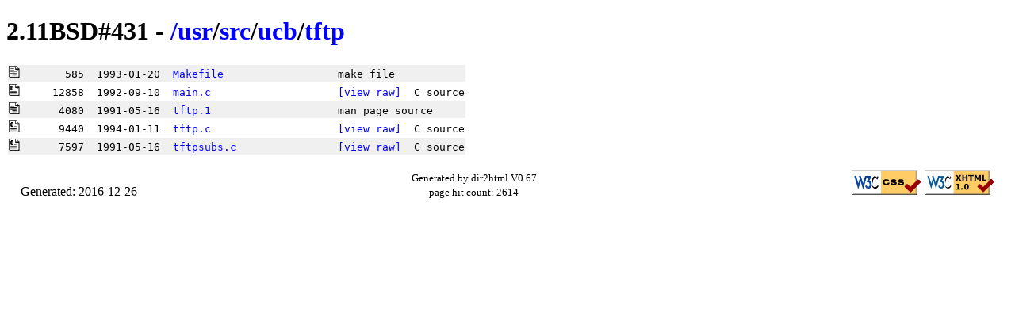

--- FILE ---
content_type: text/html
request_url: https://www.retro11.de/ouxr/211bsd/usr/src/ucb/tftp/
body_size: 788
content:
<!DOCTYPE html PUBLIC "-//W3C//DTD XHTML 1.0 Strict//EN"
  "http://www.w3.org/TR/xhtml1/DTD/xhtml1-strict.dtd">
<html xmlns="http://www.w3.org/1999/xhtml" xml:lang="en" lang="en">
<head>
<meta http-equiv="Content-Type" content="text/html; charset=UTF-8"/>
<meta http-equiv="Content-Style-Type" content="text/css"/>
<meta name="Generator" content="dir2html"/>
<link rel="stylesheet" type="text/css" href="../../../../.misc/src2html.css"/>
<title>2.11BSD#431 - /usr/src/ucb/tftp</title>
</head><body>
<div id="head">
<h1>
2.11BSD#431 - <a href="../../../../">/</a><a href="../../../../usr">usr</a>/<a href="../../../../usr/src">src</a>/<a href="../../../../usr/src/ucb">ucb</a>/<a href="../../../../usr/src/ucb/tftp">tftp</a></h1>
</div>
<table>
<tr>
<td class="navo"><span class="pref"><img src="../../../../.misc/text.gif" alt="[TXT]" height="15" width="15"/>  &nbsp;&nbsp;&nbsp;&nbsp;&nbsp;585&nbsp;&nbsp;1993-01-20&nbsp;&nbsp;<a href="Makefile">Makefile</a>&nbsp;&nbsp;&nbsp;&nbsp;&nbsp;&nbsp;&nbsp;&nbsp;&nbsp;&nbsp;&nbsp;&nbsp;&nbsp;&nbsp;&nbsp;&nbsp;&nbsp;&nbsp;make file</span></td>
</tr>
<tr>
<td class="nave"><span class="pref"><img src="../../../../.misc/c.gif" alt="[TXT]" height="15" width="15"/>  &nbsp;&nbsp;&nbsp;12858&nbsp;&nbsp;1992-09-10&nbsp;&nbsp;<a href="main.c.html">main.c</a>&nbsp;&nbsp;&nbsp;&nbsp;&nbsp;&nbsp;&nbsp;&nbsp;&nbsp;&nbsp;&nbsp;&nbsp;&nbsp;&nbsp;&nbsp;&nbsp;&nbsp;&nbsp;&nbsp;&nbsp;<a href="main.c">[view raw]</a>  C source</span></td>
</tr>
<tr>
<td class="navo"><span class="pref"><img src="../../../../.misc/text.gif" alt="[TXT]" height="15" width="15"/>  &nbsp;&nbsp;&nbsp;&nbsp;4080&nbsp;&nbsp;1991-05-16&nbsp;&nbsp;<a href="tftp.1">tftp.1</a>&nbsp;&nbsp;&nbsp;&nbsp;&nbsp;&nbsp;&nbsp;&nbsp;&nbsp;&nbsp;&nbsp;&nbsp;&nbsp;&nbsp;&nbsp;&nbsp;&nbsp;&nbsp;&nbsp;&nbsp;man page source</span></td>
</tr>
<tr>
<td class="nave"><span class="pref"><img src="../../../../.misc/c.gif" alt="[TXT]" height="15" width="15"/>  &nbsp;&nbsp;&nbsp;&nbsp;9440&nbsp;&nbsp;1994-01-11&nbsp;&nbsp;<a href="tftp.c.html">tftp.c</a>&nbsp;&nbsp;&nbsp;&nbsp;&nbsp;&nbsp;&nbsp;&nbsp;&nbsp;&nbsp;&nbsp;&nbsp;&nbsp;&nbsp;&nbsp;&nbsp;&nbsp;&nbsp;&nbsp;&nbsp;<a href="tftp.c">[view raw]</a>  C source</span></td>
</tr>
<tr>
<td class="navo"><span class="pref"><img src="../../../../.misc/c.gif" alt="[TXT]" height="15" width="15"/>  &nbsp;&nbsp;&nbsp;&nbsp;7597&nbsp;&nbsp;1991-05-16&nbsp;&nbsp;<a href="tftpsubs.c.html">tftpsubs.c</a>&nbsp;&nbsp;&nbsp;&nbsp;&nbsp;&nbsp;&nbsp;&nbsp;&nbsp;&nbsp;&nbsp;&nbsp;&nbsp;&nbsp;&nbsp;&nbsp;<a href="tftpsubs.c">[view raw]</a>  C source</span></td>
</tr>
</table>
<div id="tail">
<table border="0" width="100%" cellspacing="2" cellpadding="0">
  <tr>
    <td align="left">
      &nbsp;
      <br/>
      Generated: 2016-12-26
    </td>
    <td align="center"><small>Generated by dir2html V0.67
      <br/>page hit count: 
      2614
      </small>
    </td>
    <td align="right">
      <a href="http://jigsaw.w3.org/css-validator/check/referer">
        <img alt="Valid CSS" height="31" width="88"
             src="../../../../.misc/valid-css.png"/>
      </a>
      <a href="http://validator.w3.org/check?uri=referer">
         <img alt="Valid XHTML 1.0 Strict"
              height="31" width="88" src="../../../../.misc/valid-xhtml10.png"/>
      </a>
    </td>
  </tr>
</table>
</div>
</body></html>
